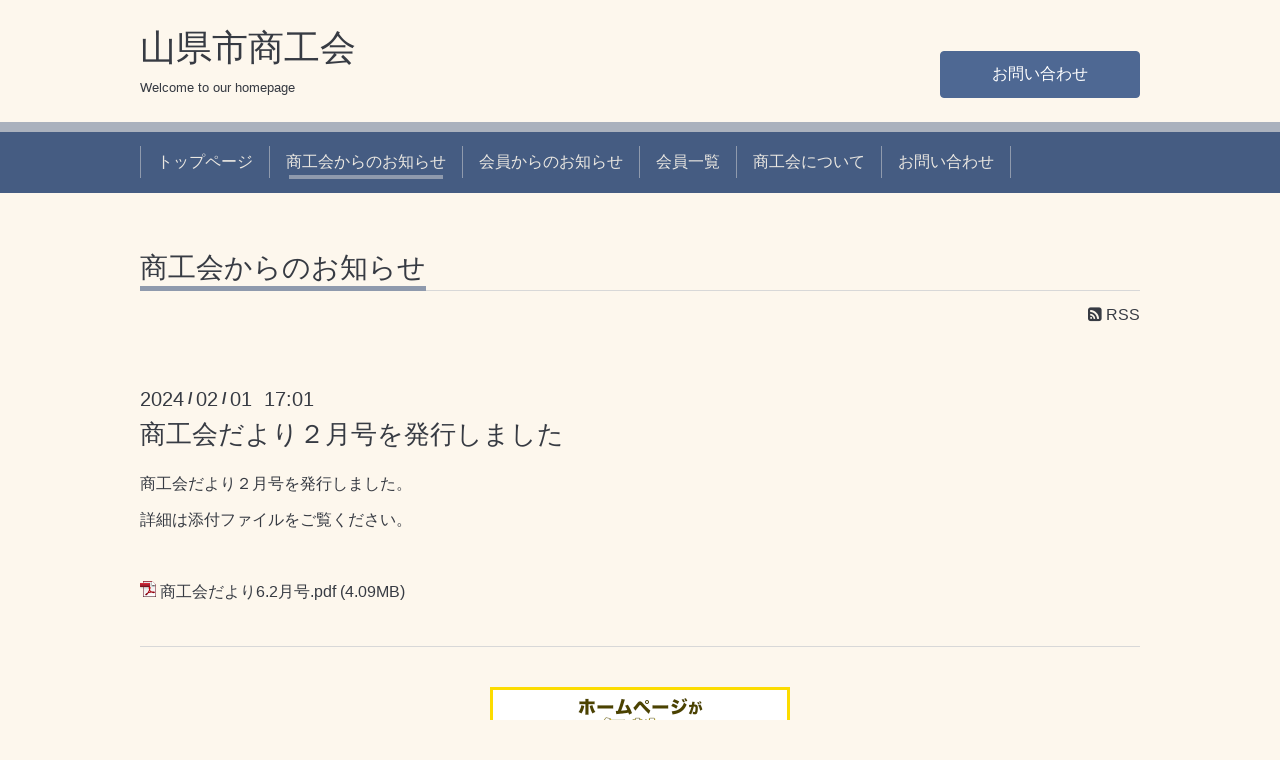

--- FILE ---
content_type: text/html; charset=utf-8
request_url: https://r.goope.jp/srb-21-49/info/5570279
body_size: 2985
content:
<!DOCTYPE html>
<html xmlns="http://www.w3.org/1999/xhtml" xml:lang="ja" lang="ja">
<head>
  <!-- Chic: ver.201705080000 -->
  <meta charset="utf-8">
  <title>商工会だより２月号を発行しました - 山県市商工会</title>
  <meta name="viewport" content="width=device-width,initial-scale=1.0,minimum-scale=1.0">

  <meta name="description" content="商工会だより２月号を発行しました。詳細は添付ファイルをご覧ください。 商工会だより6.2月号.pdf (4.09MB)">
  <meta name="keywords" content="">

  <meta property="og:title" content="商工会だより２月号を発行しました">
  <meta property="og:image" content="">
  <meta property="og:site_name" content="山県市商工会">
  
  <link rel="alternate" type="application/rss+xml" title="山県市商工会 / RSS" href="/srb-21-49/feed.rss">
  <link rel="stylesheet" href="/srb-21-49/style.css?557270-1576579269">
  <link rel="stylesheet" href="/css/font-awesome/css/font-awesome.min.css">
  <link rel="stylesheet" href="/assets/slick/slick.css">

  <script src="/assets/jquery/jquery-1.9.1.min.js"></script>
  <script src="/assets/clipsquareimage/jquery.clipsquareimage.js"></script>
</head>
<body id="info">

  <div class="totop">
    <i class="button fa fa-angle-up"></i>
  </div>

  <div class="container">

    <!-- .header -->
    <div class="header">
      <div class="inner">

        <div class="column column_left">
          <h1 class="element logo">
            <a class="shop_sitename" href="https://r.goope.jp/srb-21-49">山県市商工会</a>
          </h1>

          <div class="element site_description">
            <span>Welcome to our homepage</span>
          </div>
        </div>

        <div class="column column_right">

          <div class="social_icons">
            

            

            
          </div>

          <div class="element shop_tel" data-shoptel="">
            <div>
              <i class="fa fa-phone-square"></i>&nbsp;<span></span>
            </div>
          </div>
          <a class="element button_contact" href="https://r.goope.jp/srb-21-49/contact">お問い合わせ</a>
        </div>

      </div>
    </div>
    <!-- /.header -->

    <!-- .navi -->
    <div class="navi">
      <div class="inner">

        <div class="navi_trigger_mobile">
          <i class="fa fa-navicon"></i>&nbsp;MENU
        </div>

        <ul class="navi_list">
          
          <li class="navi_top" data-label="トップページ">
            <a href="/srb-21-49/" >トップページ</a>
          </li>
          
          <li class="navi_info active" data-label="商工会からのお知らせ">
            <a href="/srb-21-49/info" >商工会からのお知らせ</a><ul class="sub_navi">
<li><a href='/srb-21-49/info/2026-01'>2026-01（10）</a></li>
<li><a href='/srb-21-49/info/2025-12'>2025-12（13）</a></li>
<li><a href='/srb-21-49/info/2025-11'>2025-11（18）</a></li>
<li><a href='/srb-21-49/info/2025-10'>2025-10（21）</a></li>
<li><a href='/srb-21-49/info/2025-09'>2025-09（21）</a></li>
<li><a href='/srb-21-49/info/2025-08'>2025-08（24）</a></li>
<li><a href='/srb-21-49/info/2025-07'>2025-07（20）</a></li>
<li><a href='/srb-21-49/info/2025-06'>2025-06（18）</a></li>
<li><a href='/srb-21-49/info/2025-05'>2025-05（23）</a></li>
<li><a href='/srb-21-49/info/2025-04'>2025-04（18）</a></li>
<li><a href='/srb-21-49/info/2025-03'>2025-03（7）</a></li>
<li><a href='/srb-21-49/info/2025-02'>2025-02（11）</a></li>
<li><a href='/srb-21-49/info/2025-01'>2025-01（13）</a></li>
<li><a href='/srb-21-49/info/2024-12'>2024-12（9）</a></li>
<li><a href='/srb-21-49/info/2024-11'>2024-11（14）</a></li>
<li><a href='/srb-21-49/info/2024-10'>2024-10（20）</a></li>
<li><a href='/srb-21-49/info/2024-09'>2024-09（10）</a></li>
<li><a href='/srb-21-49/info/2024-08'>2024-08（19）</a></li>
<li><a href='/srb-21-49/info/2024-07'>2024-07（15）</a></li>
<li><a href='/srb-21-49/info/2024-06'>2024-06（18）</a></li>
<li><a href='/srb-21-49/info/2024-05'>2024-05（9）</a></li>
<li><a href='/srb-21-49/info/2024-04'>2024-04（5）</a></li>
<li><a href='/srb-21-49/info/2024-03'>2024-03（5）</a></li>
<li><a href='/srb-21-49/info/2024-02'>2024-02（4）</a></li>
<li><a href='/srb-21-49/info/2024-01'>2024-01（5）</a></li>
<li><a href='/srb-21-49/info/2023-12'>2023-12（7）</a></li>
<li><a href='/srb-21-49/info/2023-11'>2023-11（8）</a></li>
<li><a href='/srb-21-49/info/2023-10'>2023-10（11）</a></li>
<li><a href='/srb-21-49/info/2023-09'>2023-09（12）</a></li>
<li><a href='/srb-21-49/info/2023-08'>2023-08（7）</a></li>
<li><a href='/srb-21-49/info/2023-07'>2023-07（5）</a></li>
<li><a href='/srb-21-49/info/2023-06'>2023-06（4）</a></li>
<li><a href='/srb-21-49/info/2023-05'>2023-05（4）</a></li>
<li><a href='/srb-21-49/info/2023-04'>2023-04（9）</a></li>
<li><a href='/srb-21-49/info/2023-03'>2023-03（6）</a></li>
<li><a href='/srb-21-49/info/2023-02'>2023-02（5）</a></li>
<li><a href='/srb-21-49/info/2023-01'>2023-01（8）</a></li>
<li><a href='/srb-21-49/info/2022-12'>2022-12（8）</a></li>
<li><a href='/srb-21-49/info/2022-11'>2022-11（5）</a></li>
<li><a href='/srb-21-49/info/2022-10'>2022-10（11）</a></li>
<li><a href='/srb-21-49/info/2022-09'>2022-09（7）</a></li>
<li><a href='/srb-21-49/info/2022-08'>2022-08（7）</a></li>
<li><a href='/srb-21-49/info/2022-07'>2022-07（1）</a></li>
<li><a href='/srb-21-49/info/2022-06'>2022-06（3）</a></li>
<li><a href='/srb-21-49/info/2022-03'>2022-03（2）</a></li>
<li><a href='/srb-21-49/info/2022-02'>2022-02（2）</a></li>
<li><a href='/srb-21-49/info/2022-01'>2022-01（1）</a></li>
<li><a href='/srb-21-49/info/2021-12'>2021-12（3）</a></li>
<li><a href='/srb-21-49/info/2021-11'>2021-11（5）</a></li>
<li><a href='/srb-21-49/info/2021-10'>2021-10（6）</a></li>
<li><a href='/srb-21-49/info/2021-09'>2021-09（2）</a></li>
<li><a href='/srb-21-49/info/2021-08'>2021-08（1）</a></li>
<li><a href='/srb-21-49/info/2021-07'>2021-07（4）</a></li>
<li><a href='/srb-21-49/info/2021-06'>2021-06（3）</a></li>
<li><a href='/srb-21-49/info/2021-05'>2021-05（2）</a></li>
<li><a href='/srb-21-49/info/2021-04'>2021-04（1）</a></li>
<li><a href='/srb-21-49/info/2021-02'>2021-02（1）</a></li>
<li><a href='/srb-21-49/info/2021-01'>2021-01（3）</a></li>
<li><a href='/srb-21-49/info/2020-12'>2020-12（3）</a></li>
<li><a href='/srb-21-49/info/2020-11'>2020-11（1）</a></li>
<li><a href='/srb-21-49/info/2020-10'>2020-10（2）</a></li>
<li><a href='/srb-21-49/info/2020-09'>2020-09（2）</a></li>
<li><a href='/srb-21-49/info/2020-08'>2020-08（2）</a></li>
<li><a href='/srb-21-49/info/2020-07'>2020-07（1）</a></li>
<li><a href='/srb-21-49/info/2020-06'>2020-06（4）</a></li>
<li><a href='/srb-21-49/info/2020-04'>2020-04（7）</a></li>
</ul>

          </li>
          
          <li class="navi_shokokai_member_info" data-label="会員からのお知らせ">
            <a href="/srb-21-49/shokokai/member/info/" >会員からのお知らせ</a>
          </li>
          
          <li class="navi_shokokai_member" data-label="会員一覧">
            <a href="/srb-21-49/shokokai/member/" >会員一覧</a>
          </li>
          
          <li class="navi_about" data-label="商工会について">
            <a href="/srb-21-49/about" >商工会について</a>
          </li>
          
          <li class="navi_contact" data-label="お問い合わせ">
            <a href="/srb-21-49/contact" >お問い合わせ</a>
          </li>
          
        </ul>

      </div>
    </div>
    <!-- /.navi -->

    <div class="content">

<!-- CONTENT ----------------------------------------------------------------------- -->





<!----------------------------------------------
ページ：県連からのお知らせ
---------------------------------------------->
<script src="/js/theme_shokokai/info.js"></script>
<div class="inner">

  <h2 class="page_title">
    <span>商工会からのお知らせ</span>
  </h2>

  <div class="page_rss">
    <a href="/srb-21-49/feed.rss" target="_blank"><span class="fa fa-rss-square"></span> RSS</a>
  </div>

  <!-- .autopagerize_page_element -->
  <div class="autopagerize_page_element">

    
    <!-- .article -->
    <div class="article">

      <div class="date">
        2024<span> / </span>02<span> / </span>01&nbsp;&nbsp;17:01
      </div>

      <div class="body">
        <h3 class="article_title">
          <a href="/srb-21-49/info/5570279">商工会だより２月号を発行しました</a>
        </h3>

        <div class="photo">
          
        </div>

        <div class="textfield">
          <p style="box-sizing: border-box; border-collapse: collapse; overflow-wrap: break-word; word-break: normal; color: #373b43; font-family: Questrial, 'ヒラギノ角ゴ Pro', 'Hiragino Kaku Gothic Pro', メイリオ, Meiryo, sans-serif; font-size: 16px; background-color: #fdf7ed; margin: 0px !important;">商工会だより２月号を発行しました。</p>
<p style="box-sizing: border-box; border-collapse: collapse; overflow-wrap: break-word; word-break: normal; color: #373b43; font-family: Questrial, 'ヒラギノ角ゴ Pro', 'Hiragino Kaku Gothic Pro', メイリオ, Meiryo, sans-serif; font-size: 16px; background-color: #fdf7ed; margin: 0.5em 0px 0px !important;">詳細は添付ファイルをご覧ください。</p>
<p style="box-sizing: border-box; border-collapse: collapse; overflow-wrap: break-word; word-break: normal; color: #373b43; font-family: Questrial, 'ヒラギノ角ゴ Pro', 'Hiragino Kaku Gothic Pro', メイリオ, Meiryo, sans-serif; font-size: 16px; background-color: #fdf7ed; margin: 0.5em 0px 0px !important;">&nbsp;</p>
<p class="pdf"><img src="https://goope.jp/img/icon/pdf/pdficon_16.png" width="16" height="16" alt="pdf" /> <a href="https://cdn.goope.jp/93540/240201170201-65bb4ff93f34d.pdf" target="_blank">商工会だより6.2月号.pdf</a> <span>(4.09MB)</span></p>
        </div>
      </div>

    </div>
    <!-- /.article -->
    

  </div>
  <!-- /.autopagerize_page_element -->

</div>
<!-- /.inner -->




































<!-- CONTENT ----------------------------------------------------------------------- -->

    </div>
    <!-- /.content -->


    


    <div class="gadgets">
      <div class="inner">
      </div>
    </div>

    <div class="today_area section">
      <div class="inner">
        <dl>
          <dt class="date">
            2026.01.24 Saturday
          </dt>
          
        </dl>
      </div>
    </div>

    <div class="social">
      <div class="inner"><div id="navi_parts">
<div class="navi_parts_detail">
<a href='https://goope.jp/shokokai/signup/' target='_blank'><img src='https://cdn.goope.jp/shokokai/banners/signup001_300x250.png' width='300' border='0' alt='商工会会員の皆さま限定！ホームページが無料でお作りいただけます - グーペ'></a>
</div>
</div>
</div>
    </div>

    <div class="footer">
        <div class="inner">

          <div class="qr_area">
            <img src="//r.goope.jp/qr/srb-21-49"width="100" height="100" />
          </div>

          <div class="shop_name">
            <a href="https://r.goope.jp/srb-21-49">山県市商工会</a>
          </div>

          

          <div class="copyright">
            &copy;2026 <a href="https://r.goope.jp/srb-21-49">山県市商工会</a>. All Rights Reserved.
          </div>

          <div class="block counter_area">
            Today: <span class="num">119</span> /
            Yesterday: <span class="num">129</span> /
            Total: <span class="num">147825</span>
          </div>

          <div>
            <div class="powered">
              Powered by <a class="link_color_02" href="https://goope.jp/">グーペ</a> /
              <a class="link_color_02" href="https://admin.goope.jp/">Admin</a>
            </div>

            <div class="shop_rss">
              <span>/ </span><a href="/srb-21-49/feed.rss">RSS</a>
            </div>
          </div>

        </div>
    </div>

  </div>
  <!-- /.container -->

  <script src="/assets/colorbox/jquery.colorbox-min.js"></script>
  <script src="/assets/slick/slick.js"></script>
  <script src="/js/tooltip.js"></script>
  <script src="/assets/lineup/jquery-lineup.min.js"></script>
  <script src="/assets/tile/tile.js"></script>
  <script src="/js/theme_shokokai/init.js"></script>
<link rel="stylesheet" href="/css/free-plan/footer_banner.css">

<a class="freeplan-banner" href="https://goope.jp/agency/r/7777/" target="_blank">
  <span class="freeplan-banner__copy">
    誰でも簡単、無料でつくれるホームページ
  </span>

  <span class="freeplan-banner__button">
    <span>今すぐはじめる</span>
  </span>

  <span class="freeplan-banner__logo">
    <img src="/img/logo.svg" alt="グーペ by GMOペパボ">
  </span>
</a>
</body>

</html>
